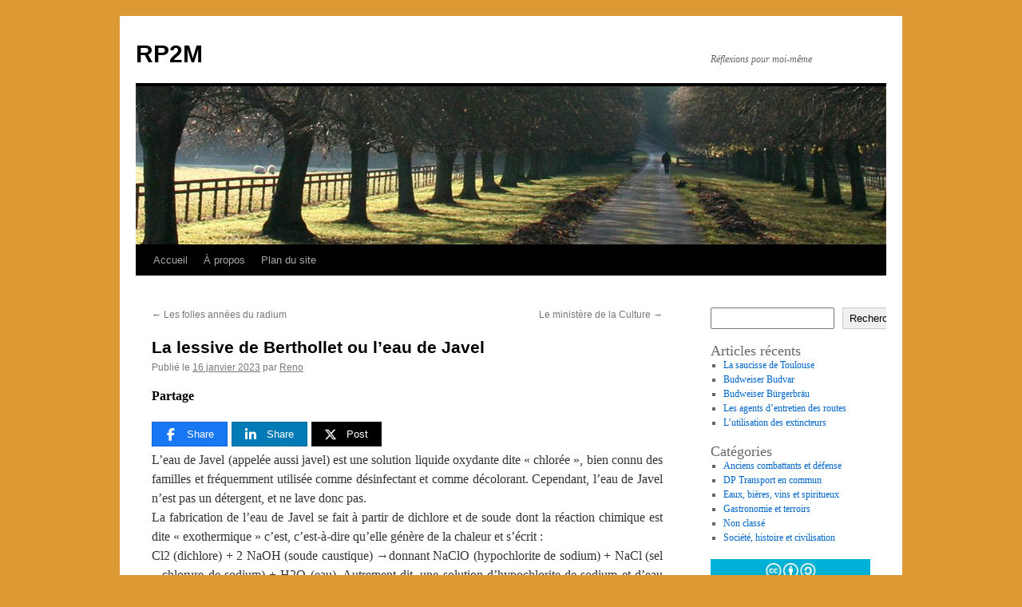

--- FILE ---
content_type: text/html; charset=UTF-8
request_url: https://zabra.org/societe-histoire-et-civilisation/eau-de-javel/
body_size: 19296
content:
<!DOCTYPE html>
<html lang="fr-FR">
<head>
<meta charset="UTF-8" />
<title>
La lessive de Berthollet ou l’eau de Javel - RP2MRP2M	</title>
<link rel="profile" href="https://gmpg.org/xfn/11" />
<link rel="stylesheet" type="text/css" media="all" href="https://zabra.org/wp-content/themes/twentyten/style.css?ver=20241112" />
<link rel="pingback" href="https://zabra.org/xmlrpc.php">
<meta name='robots' content='index, follow, max-image-preview:large, max-snippet:-1, max-video-preview:-1' />

<!-- Begin Social Rocket v1.3.4.2 https://wpsocialrocket.com -->
<meta property="og:title" content="La lessive de Berthollet ou l’eau de Javel" />
<meta property="og:description" content="L’eau de Javel (appelée aussi javel) est une solution liquide oxydante dite « chlorée », bien connu des familles et fréquemment utilisée comme désinfectant et comme décolorant. Cependant, l’eau de Javel n’est pas un détergent, et ne lave donc pas. &hellip; Continuer la lecture &rarr;" />
<meta name="twitter:card" content="summary_large_image">
<meta name="twitter:title" content="La lessive de Berthollet ou l’eau de Javel" />
<meta name="twitter:description" content="L’eau de Javel (appelée aussi javel) est une solution liquide oxydante dite « chlorée », bien connu des familles et fréquemment utilisée comme désinfectant et comme décolorant. Cependant, l’eau de Javel n’est pas un détergent, et ne lave donc pas. &hellip; Continuer la lecture &rarr;" />
<!-- / Social Rocket -->

	<!-- This site is optimized with the Yoast SEO plugin v26.7 - https://yoast.com/wordpress/plugins/seo/ -->
	<link rel="canonical" href="https://zabra.org/societe-histoire-et-civilisation/eau-de-javel/" />
	<meta property="og:locale" content="fr_FR" />
	<meta property="og:type" content="article" />
	<meta property="og:title" content="La lessive de Berthollet ou l’eau de Javel - RP2M" />
	<meta property="og:description" content="L’eau de Javel (appelée aussi javel) est une solution liquide oxydante dite « chlorée », bien connu des familles et fréquemment utilisée comme désinfectant et comme décolorant. Cependant, l’eau de Javel n’est pas un détergent, et ne lave donc pas. &hellip; Continuer la lecture &rarr;" />
	<meta property="og:url" content="https://zabra.org/societe-histoire-et-civilisation/eau-de-javel/" />
	<meta property="og:site_name" content="RP2M" />
	<meta property="article:published_time" content="2023-01-16T11:29:45+00:00" />
	<meta property="article:modified_time" content="2023-10-26T14:33:17+00:00" />
	<meta property="og:image" content="https://zabra.org/wp-content/uploads/2023/01/eau-de-javel.jpeg" />
	<meta property="og:image:width" content="850" />
	<meta property="og:image:height" content="478" />
	<meta property="og:image:type" content="image/jpeg" />
	<meta name="author" content="Reno" />
	<meta name="twitter:card" content="summary_large_image" />
	<meta name="twitter:label1" content="Écrit par" />
	<meta name="twitter:data1" content="Reno" />
	<meta name="twitter:label2" content="Durée de lecture estimée" />
	<meta name="twitter:data2" content="10 minutes" />
	<script type="application/ld+json" class="yoast-schema-graph">{"@context":"https://schema.org","@graph":[{"@type":"Article","@id":"https://zabra.org/societe-histoire-et-civilisation/eau-de-javel/#article","isPartOf":{"@id":"https://zabra.org/societe-histoire-et-civilisation/eau-de-javel/"},"author":{"name":"Reno","@id":"https://zabra.org/#/schema/person/b5f6dcd270c89e7f5b5a475a70cf3588"},"headline":"La lessive de Berthollet ou l’eau de Javel","datePublished":"2023-01-16T11:29:45+00:00","dateModified":"2023-10-26T14:33:17+00:00","mainEntityOfPage":{"@id":"https://zabra.org/societe-histoire-et-civilisation/eau-de-javel/"},"wordCount":1823,"publisher":{"@id":"https://zabra.org/#/schema/person/b5f6dcd270c89e7f5b5a475a70cf3588"},"image":{"@id":"https://zabra.org/societe-histoire-et-civilisation/eau-de-javel/#primaryimage"},"thumbnailUrl":"https://zabra.org/wp-content/uploads/2023/01/eau-de-javel.jpeg","keywords":["produit chimique"],"articleSection":["Société, histoire et civilisation"],"inLanguage":"fr-FR"},{"@type":"WebPage","@id":"https://zabra.org/societe-histoire-et-civilisation/eau-de-javel/","url":"https://zabra.org/societe-histoire-et-civilisation/eau-de-javel/","name":"La lessive de Berthollet ou l’eau de Javel - RP2M","isPartOf":{"@id":"https://zabra.org/#website"},"primaryImageOfPage":{"@id":"https://zabra.org/societe-histoire-et-civilisation/eau-de-javel/#primaryimage"},"image":{"@id":"https://zabra.org/societe-histoire-et-civilisation/eau-de-javel/#primaryimage"},"thumbnailUrl":"https://zabra.org/wp-content/uploads/2023/01/eau-de-javel.jpeg","datePublished":"2023-01-16T11:29:45+00:00","dateModified":"2023-10-26T14:33:17+00:00","breadcrumb":{"@id":"https://zabra.org/societe-histoire-et-civilisation/eau-de-javel/#breadcrumb"},"inLanguage":"fr-FR","potentialAction":[{"@type":"ReadAction","target":["https://zabra.org/societe-histoire-et-civilisation/eau-de-javel/"]}]},{"@type":"ImageObject","inLanguage":"fr-FR","@id":"https://zabra.org/societe-histoire-et-civilisation/eau-de-javel/#primaryimage","url":"https://zabra.org/wp-content/uploads/2023/01/eau-de-javel.jpeg","contentUrl":"https://zabra.org/wp-content/uploads/2023/01/eau-de-javel.jpeg","width":850,"height":478},{"@type":"BreadcrumbList","@id":"https://zabra.org/societe-histoire-et-civilisation/eau-de-javel/#breadcrumb","itemListElement":[{"@type":"ListItem","position":1,"name":"Accueil","item":"https://zabra.org/"},{"@type":"ListItem","position":2,"name":"La lessive de Berthollet ou l’eau de Javel"}]},{"@type":"WebSite","@id":"https://zabra.org/#website","url":"https://zabra.org/","name":"RP2M","description":"Réflexions pour moi-même","publisher":{"@id":"https://zabra.org/#/schema/person/b5f6dcd270c89e7f5b5a475a70cf3588"},"potentialAction":[{"@type":"SearchAction","target":{"@type":"EntryPoint","urlTemplate":"https://zabra.org/?s={search_term_string}"},"query-input":{"@type":"PropertyValueSpecification","valueRequired":true,"valueName":"search_term_string"}}],"inLanguage":"fr-FR"},{"@type":["Person","Organization"],"@id":"https://zabra.org/#/schema/person/b5f6dcd270c89e7f5b5a475a70cf3588","name":"Reno","image":{"@type":"ImageObject","inLanguage":"fr-FR","@id":"https://zabra.org/#/schema/person/image/","url":"https://zabra.org/wp-content/uploads/2023/01/Zabra-Explore-The-World-e1673611055666.jpg","contentUrl":"https://zabra.org/wp-content/uploads/2023/01/Zabra-Explore-The-World-e1673611055666.jpg","width":500,"height":500,"caption":"Reno"},"logo":{"@id":"https://zabra.org/#/schema/person/image/"},"sameAs":["https://zabra.org"],"url":"https://zabra.org/author/admin7753/"}]}</script>
	<!-- / Yoast SEO plugin. -->


<link rel="alternate" type="application/rss+xml" title="RP2M &raquo; Flux" href="https://zabra.org/feed/" />
<link rel="alternate" title="oEmbed (JSON)" type="application/json+oembed" href="https://zabra.org/wp-json/oembed/1.0/embed?url=https%3A%2F%2Fzabra.org%2Fsociete-histoire-et-civilisation%2Feau-de-javel%2F" />
<link rel="alternate" title="oEmbed (XML)" type="text/xml+oembed" href="https://zabra.org/wp-json/oembed/1.0/embed?url=https%3A%2F%2Fzabra.org%2Fsociete-histoire-et-civilisation%2Feau-de-javel%2F&#038;format=xml" />
		<!-- This site uses the Google Analytics by MonsterInsights plugin v9.11.1 - Using Analytics tracking - https://www.monsterinsights.com/ -->
							<script src="//www.googletagmanager.com/gtag/js?id=G-FBCNEWBLJQ"  data-cfasync="false" data-wpfc-render="false" type="text/javascript" async></script>
			<script data-cfasync="false" data-wpfc-render="false" type="text/javascript">
				var mi_version = '9.11.1';
				var mi_track_user = true;
				var mi_no_track_reason = '';
								var MonsterInsightsDefaultLocations = {"page_location":"https:\/\/zabra.org\/societe-histoire-et-civilisation\/eau-de-javel\/"};
								if ( typeof MonsterInsightsPrivacyGuardFilter === 'function' ) {
					var MonsterInsightsLocations = (typeof MonsterInsightsExcludeQuery === 'object') ? MonsterInsightsPrivacyGuardFilter( MonsterInsightsExcludeQuery ) : MonsterInsightsPrivacyGuardFilter( MonsterInsightsDefaultLocations );
				} else {
					var MonsterInsightsLocations = (typeof MonsterInsightsExcludeQuery === 'object') ? MonsterInsightsExcludeQuery : MonsterInsightsDefaultLocations;
				}

								var disableStrs = [
										'ga-disable-G-FBCNEWBLJQ',
									];

				/* Function to detect opted out users */
				function __gtagTrackerIsOptedOut() {
					for (var index = 0; index < disableStrs.length; index++) {
						if (document.cookie.indexOf(disableStrs[index] + '=true') > -1) {
							return true;
						}
					}

					return false;
				}

				/* Disable tracking if the opt-out cookie exists. */
				if (__gtagTrackerIsOptedOut()) {
					for (var index = 0; index < disableStrs.length; index++) {
						window[disableStrs[index]] = true;
					}
				}

				/* Opt-out function */
				function __gtagTrackerOptout() {
					for (var index = 0; index < disableStrs.length; index++) {
						document.cookie = disableStrs[index] + '=true; expires=Thu, 31 Dec 2099 23:59:59 UTC; path=/';
						window[disableStrs[index]] = true;
					}
				}

				if ('undefined' === typeof gaOptout) {
					function gaOptout() {
						__gtagTrackerOptout();
					}
				}
								window.dataLayer = window.dataLayer || [];

				window.MonsterInsightsDualTracker = {
					helpers: {},
					trackers: {},
				};
				if (mi_track_user) {
					function __gtagDataLayer() {
						dataLayer.push(arguments);
					}

					function __gtagTracker(type, name, parameters) {
						if (!parameters) {
							parameters = {};
						}

						if (parameters.send_to) {
							__gtagDataLayer.apply(null, arguments);
							return;
						}

						if (type === 'event') {
														parameters.send_to = monsterinsights_frontend.v4_id;
							var hookName = name;
							if (typeof parameters['event_category'] !== 'undefined') {
								hookName = parameters['event_category'] + ':' + name;
							}

							if (typeof MonsterInsightsDualTracker.trackers[hookName] !== 'undefined') {
								MonsterInsightsDualTracker.trackers[hookName](parameters);
							} else {
								__gtagDataLayer('event', name, parameters);
							}
							
						} else {
							__gtagDataLayer.apply(null, arguments);
						}
					}

					__gtagTracker('js', new Date());
					__gtagTracker('set', {
						'developer_id.dZGIzZG': true,
											});
					if ( MonsterInsightsLocations.page_location ) {
						__gtagTracker('set', MonsterInsightsLocations);
					}
										__gtagTracker('config', 'G-FBCNEWBLJQ', {"forceSSL":"true","link_attribution":"true"} );
										window.gtag = __gtagTracker;										(function () {
						/* https://developers.google.com/analytics/devguides/collection/analyticsjs/ */
						/* ga and __gaTracker compatibility shim. */
						var noopfn = function () {
							return null;
						};
						var newtracker = function () {
							return new Tracker();
						};
						var Tracker = function () {
							return null;
						};
						var p = Tracker.prototype;
						p.get = noopfn;
						p.set = noopfn;
						p.send = function () {
							var args = Array.prototype.slice.call(arguments);
							args.unshift('send');
							__gaTracker.apply(null, args);
						};
						var __gaTracker = function () {
							var len = arguments.length;
							if (len === 0) {
								return;
							}
							var f = arguments[len - 1];
							if (typeof f !== 'object' || f === null || typeof f.hitCallback !== 'function') {
								if ('send' === arguments[0]) {
									var hitConverted, hitObject = false, action;
									if ('event' === arguments[1]) {
										if ('undefined' !== typeof arguments[3]) {
											hitObject = {
												'eventAction': arguments[3],
												'eventCategory': arguments[2],
												'eventLabel': arguments[4],
												'value': arguments[5] ? arguments[5] : 1,
											}
										}
									}
									if ('pageview' === arguments[1]) {
										if ('undefined' !== typeof arguments[2]) {
											hitObject = {
												'eventAction': 'page_view',
												'page_path': arguments[2],
											}
										}
									}
									if (typeof arguments[2] === 'object') {
										hitObject = arguments[2];
									}
									if (typeof arguments[5] === 'object') {
										Object.assign(hitObject, arguments[5]);
									}
									if ('undefined' !== typeof arguments[1].hitType) {
										hitObject = arguments[1];
										if ('pageview' === hitObject.hitType) {
											hitObject.eventAction = 'page_view';
										}
									}
									if (hitObject) {
										action = 'timing' === arguments[1].hitType ? 'timing_complete' : hitObject.eventAction;
										hitConverted = mapArgs(hitObject);
										__gtagTracker('event', action, hitConverted);
									}
								}
								return;
							}

							function mapArgs(args) {
								var arg, hit = {};
								var gaMap = {
									'eventCategory': 'event_category',
									'eventAction': 'event_action',
									'eventLabel': 'event_label',
									'eventValue': 'event_value',
									'nonInteraction': 'non_interaction',
									'timingCategory': 'event_category',
									'timingVar': 'name',
									'timingValue': 'value',
									'timingLabel': 'event_label',
									'page': 'page_path',
									'location': 'page_location',
									'title': 'page_title',
									'referrer' : 'page_referrer',
								};
								for (arg in args) {
																		if (!(!args.hasOwnProperty(arg) || !gaMap.hasOwnProperty(arg))) {
										hit[gaMap[arg]] = args[arg];
									} else {
										hit[arg] = args[arg];
									}
								}
								return hit;
							}

							try {
								f.hitCallback();
							} catch (ex) {
							}
						};
						__gaTracker.create = newtracker;
						__gaTracker.getByName = newtracker;
						__gaTracker.getAll = function () {
							return [];
						};
						__gaTracker.remove = noopfn;
						__gaTracker.loaded = true;
						window['__gaTracker'] = __gaTracker;
					})();
									} else {
										console.log("");
					(function () {
						function __gtagTracker() {
							return null;
						}

						window['__gtagTracker'] = __gtagTracker;
						window['gtag'] = __gtagTracker;
					})();
									}
			</script>
							<!-- / Google Analytics by MonsterInsights -->
		<style id='wp-img-auto-sizes-contain-inline-css' type='text/css'>
img:is([sizes=auto i],[sizes^="auto," i]){contain-intrinsic-size:3000px 1500px}
/*# sourceURL=wp-img-auto-sizes-contain-inline-css */
</style>
<style id='wp-emoji-styles-inline-css' type='text/css'>

	img.wp-smiley, img.emoji {
		display: inline !important;
		border: none !important;
		box-shadow: none !important;
		height: 1em !important;
		width: 1em !important;
		margin: 0 0.07em !important;
		vertical-align: -0.1em !important;
		background: none !important;
		padding: 0 !important;
	}
/*# sourceURL=wp-emoji-styles-inline-css */
</style>
<style id='wp-block-library-inline-css' type='text/css'>
:root{--wp-block-synced-color:#7a00df;--wp-block-synced-color--rgb:122,0,223;--wp-bound-block-color:var(--wp-block-synced-color);--wp-editor-canvas-background:#ddd;--wp-admin-theme-color:#007cba;--wp-admin-theme-color--rgb:0,124,186;--wp-admin-theme-color-darker-10:#006ba1;--wp-admin-theme-color-darker-10--rgb:0,107,160.5;--wp-admin-theme-color-darker-20:#005a87;--wp-admin-theme-color-darker-20--rgb:0,90,135;--wp-admin-border-width-focus:2px}@media (min-resolution:192dpi){:root{--wp-admin-border-width-focus:1.5px}}.wp-element-button{cursor:pointer}:root .has-very-light-gray-background-color{background-color:#eee}:root .has-very-dark-gray-background-color{background-color:#313131}:root .has-very-light-gray-color{color:#eee}:root .has-very-dark-gray-color{color:#313131}:root .has-vivid-green-cyan-to-vivid-cyan-blue-gradient-background{background:linear-gradient(135deg,#00d084,#0693e3)}:root .has-purple-crush-gradient-background{background:linear-gradient(135deg,#34e2e4,#4721fb 50%,#ab1dfe)}:root .has-hazy-dawn-gradient-background{background:linear-gradient(135deg,#faaca8,#dad0ec)}:root .has-subdued-olive-gradient-background{background:linear-gradient(135deg,#fafae1,#67a671)}:root .has-atomic-cream-gradient-background{background:linear-gradient(135deg,#fdd79a,#004a59)}:root .has-nightshade-gradient-background{background:linear-gradient(135deg,#330968,#31cdcf)}:root .has-midnight-gradient-background{background:linear-gradient(135deg,#020381,#2874fc)}:root{--wp--preset--font-size--normal:16px;--wp--preset--font-size--huge:42px}.has-regular-font-size{font-size:1em}.has-larger-font-size{font-size:2.625em}.has-normal-font-size{font-size:var(--wp--preset--font-size--normal)}.has-huge-font-size{font-size:var(--wp--preset--font-size--huge)}.has-text-align-center{text-align:center}.has-text-align-left{text-align:left}.has-text-align-right{text-align:right}.has-fit-text{white-space:nowrap!important}#end-resizable-editor-section{display:none}.aligncenter{clear:both}.items-justified-left{justify-content:flex-start}.items-justified-center{justify-content:center}.items-justified-right{justify-content:flex-end}.items-justified-space-between{justify-content:space-between}.screen-reader-text{border:0;clip-path:inset(50%);height:1px;margin:-1px;overflow:hidden;padding:0;position:absolute;width:1px;word-wrap:normal!important}.screen-reader-text:focus{background-color:#ddd;clip-path:none;color:#444;display:block;font-size:1em;height:auto;left:5px;line-height:normal;padding:15px 23px 14px;text-decoration:none;top:5px;width:auto;z-index:100000}html :where(.has-border-color){border-style:solid}html :where([style*=border-top-color]){border-top-style:solid}html :where([style*=border-right-color]){border-right-style:solid}html :where([style*=border-bottom-color]){border-bottom-style:solid}html :where([style*=border-left-color]){border-left-style:solid}html :where([style*=border-width]){border-style:solid}html :where([style*=border-top-width]){border-top-style:solid}html :where([style*=border-right-width]){border-right-style:solid}html :where([style*=border-bottom-width]){border-bottom-style:solid}html :where([style*=border-left-width]){border-left-style:solid}html :where(img[class*=wp-image-]){height:auto;max-width:100%}:where(figure){margin:0 0 1em}html :where(.is-position-sticky){--wp-admin--admin-bar--position-offset:var(--wp-admin--admin-bar--height,0px)}@media screen and (max-width:600px){html :where(.is-position-sticky){--wp-admin--admin-bar--position-offset:0px}}

/*# sourceURL=wp-block-library-inline-css */
</style><style id='wp-block-categories-inline-css' type='text/css'>
.wp-block-categories{box-sizing:border-box}.wp-block-categories.alignleft{margin-right:2em}.wp-block-categories.alignright{margin-left:2em}.wp-block-categories.wp-block-categories-dropdown.aligncenter{text-align:center}.wp-block-categories .wp-block-categories__label{display:block;width:100%}
/*# sourceURL=https://zabra.org/wp-includes/blocks/categories/style.min.css */
</style>
<style id='wp-block-heading-inline-css' type='text/css'>
h1:where(.wp-block-heading).has-background,h2:where(.wp-block-heading).has-background,h3:where(.wp-block-heading).has-background,h4:where(.wp-block-heading).has-background,h5:where(.wp-block-heading).has-background,h6:where(.wp-block-heading).has-background{padding:1.25em 2.375em}h1.has-text-align-left[style*=writing-mode]:where([style*=vertical-lr]),h1.has-text-align-right[style*=writing-mode]:where([style*=vertical-rl]),h2.has-text-align-left[style*=writing-mode]:where([style*=vertical-lr]),h2.has-text-align-right[style*=writing-mode]:where([style*=vertical-rl]),h3.has-text-align-left[style*=writing-mode]:where([style*=vertical-lr]),h3.has-text-align-right[style*=writing-mode]:where([style*=vertical-rl]),h4.has-text-align-left[style*=writing-mode]:where([style*=vertical-lr]),h4.has-text-align-right[style*=writing-mode]:where([style*=vertical-rl]),h5.has-text-align-left[style*=writing-mode]:where([style*=vertical-lr]),h5.has-text-align-right[style*=writing-mode]:where([style*=vertical-rl]),h6.has-text-align-left[style*=writing-mode]:where([style*=vertical-lr]),h6.has-text-align-right[style*=writing-mode]:where([style*=vertical-rl]){rotate:180deg}
/*# sourceURL=https://zabra.org/wp-includes/blocks/heading/style.min.css */
</style>
<style id='wp-block-image-inline-css' type='text/css'>
.wp-block-image>a,.wp-block-image>figure>a{display:inline-block}.wp-block-image img{box-sizing:border-box;height:auto;max-width:100%;vertical-align:bottom}@media not (prefers-reduced-motion){.wp-block-image img.hide{visibility:hidden}.wp-block-image img.show{animation:show-content-image .4s}}.wp-block-image[style*=border-radius] img,.wp-block-image[style*=border-radius]>a{border-radius:inherit}.wp-block-image.has-custom-border img{box-sizing:border-box}.wp-block-image.aligncenter{text-align:center}.wp-block-image.alignfull>a,.wp-block-image.alignwide>a{width:100%}.wp-block-image.alignfull img,.wp-block-image.alignwide img{height:auto;width:100%}.wp-block-image .aligncenter,.wp-block-image .alignleft,.wp-block-image .alignright,.wp-block-image.aligncenter,.wp-block-image.alignleft,.wp-block-image.alignright{display:table}.wp-block-image .aligncenter>figcaption,.wp-block-image .alignleft>figcaption,.wp-block-image .alignright>figcaption,.wp-block-image.aligncenter>figcaption,.wp-block-image.alignleft>figcaption,.wp-block-image.alignright>figcaption{caption-side:bottom;display:table-caption}.wp-block-image .alignleft{float:left;margin:.5em 1em .5em 0}.wp-block-image .alignright{float:right;margin:.5em 0 .5em 1em}.wp-block-image .aligncenter{margin-left:auto;margin-right:auto}.wp-block-image :where(figcaption){margin-bottom:1em;margin-top:.5em}.wp-block-image.is-style-circle-mask img{border-radius:9999px}@supports ((-webkit-mask-image:none) or (mask-image:none)) or (-webkit-mask-image:none){.wp-block-image.is-style-circle-mask img{border-radius:0;-webkit-mask-image:url('data:image/svg+xml;utf8,<svg viewBox="0 0 100 100" xmlns="http://www.w3.org/2000/svg"><circle cx="50" cy="50" r="50"/></svg>');mask-image:url('data:image/svg+xml;utf8,<svg viewBox="0 0 100 100" xmlns="http://www.w3.org/2000/svg"><circle cx="50" cy="50" r="50"/></svg>');mask-mode:alpha;-webkit-mask-position:center;mask-position:center;-webkit-mask-repeat:no-repeat;mask-repeat:no-repeat;-webkit-mask-size:contain;mask-size:contain}}:root :where(.wp-block-image.is-style-rounded img,.wp-block-image .is-style-rounded img){border-radius:9999px}.wp-block-image figure{margin:0}.wp-lightbox-container{display:flex;flex-direction:column;position:relative}.wp-lightbox-container img{cursor:zoom-in}.wp-lightbox-container img:hover+button{opacity:1}.wp-lightbox-container button{align-items:center;backdrop-filter:blur(16px) saturate(180%);background-color:#5a5a5a40;border:none;border-radius:4px;cursor:zoom-in;display:flex;height:20px;justify-content:center;opacity:0;padding:0;position:absolute;right:16px;text-align:center;top:16px;width:20px;z-index:100}@media not (prefers-reduced-motion){.wp-lightbox-container button{transition:opacity .2s ease}}.wp-lightbox-container button:focus-visible{outline:3px auto #5a5a5a40;outline:3px auto -webkit-focus-ring-color;outline-offset:3px}.wp-lightbox-container button:hover{cursor:pointer;opacity:1}.wp-lightbox-container button:focus{opacity:1}.wp-lightbox-container button:focus,.wp-lightbox-container button:hover,.wp-lightbox-container button:not(:hover):not(:active):not(.has-background){background-color:#5a5a5a40;border:none}.wp-lightbox-overlay{box-sizing:border-box;cursor:zoom-out;height:100vh;left:0;overflow:hidden;position:fixed;top:0;visibility:hidden;width:100%;z-index:100000}.wp-lightbox-overlay .close-button{align-items:center;cursor:pointer;display:flex;justify-content:center;min-height:40px;min-width:40px;padding:0;position:absolute;right:calc(env(safe-area-inset-right) + 16px);top:calc(env(safe-area-inset-top) + 16px);z-index:5000000}.wp-lightbox-overlay .close-button:focus,.wp-lightbox-overlay .close-button:hover,.wp-lightbox-overlay .close-button:not(:hover):not(:active):not(.has-background){background:none;border:none}.wp-lightbox-overlay .lightbox-image-container{height:var(--wp--lightbox-container-height);left:50%;overflow:hidden;position:absolute;top:50%;transform:translate(-50%,-50%);transform-origin:top left;width:var(--wp--lightbox-container-width);z-index:9999999999}.wp-lightbox-overlay .wp-block-image{align-items:center;box-sizing:border-box;display:flex;height:100%;justify-content:center;margin:0;position:relative;transform-origin:0 0;width:100%;z-index:3000000}.wp-lightbox-overlay .wp-block-image img{height:var(--wp--lightbox-image-height);min-height:var(--wp--lightbox-image-height);min-width:var(--wp--lightbox-image-width);width:var(--wp--lightbox-image-width)}.wp-lightbox-overlay .wp-block-image figcaption{display:none}.wp-lightbox-overlay button{background:none;border:none}.wp-lightbox-overlay .scrim{background-color:#fff;height:100%;opacity:.9;position:absolute;width:100%;z-index:2000000}.wp-lightbox-overlay.active{visibility:visible}@media not (prefers-reduced-motion){.wp-lightbox-overlay.active{animation:turn-on-visibility .25s both}.wp-lightbox-overlay.active img{animation:turn-on-visibility .35s both}.wp-lightbox-overlay.show-closing-animation:not(.active){animation:turn-off-visibility .35s both}.wp-lightbox-overlay.show-closing-animation:not(.active) img{animation:turn-off-visibility .25s both}.wp-lightbox-overlay.zoom.active{animation:none;opacity:1;visibility:visible}.wp-lightbox-overlay.zoom.active .lightbox-image-container{animation:lightbox-zoom-in .4s}.wp-lightbox-overlay.zoom.active .lightbox-image-container img{animation:none}.wp-lightbox-overlay.zoom.active .scrim{animation:turn-on-visibility .4s forwards}.wp-lightbox-overlay.zoom.show-closing-animation:not(.active){animation:none}.wp-lightbox-overlay.zoom.show-closing-animation:not(.active) .lightbox-image-container{animation:lightbox-zoom-out .4s}.wp-lightbox-overlay.zoom.show-closing-animation:not(.active) .lightbox-image-container img{animation:none}.wp-lightbox-overlay.zoom.show-closing-animation:not(.active) .scrim{animation:turn-off-visibility .4s forwards}}@keyframes show-content-image{0%{visibility:hidden}99%{visibility:hidden}to{visibility:visible}}@keyframes turn-on-visibility{0%{opacity:0}to{opacity:1}}@keyframes turn-off-visibility{0%{opacity:1;visibility:visible}99%{opacity:0;visibility:visible}to{opacity:0;visibility:hidden}}@keyframes lightbox-zoom-in{0%{transform:translate(calc((-100vw + var(--wp--lightbox-scrollbar-width))/2 + var(--wp--lightbox-initial-left-position)),calc(-50vh + var(--wp--lightbox-initial-top-position))) scale(var(--wp--lightbox-scale))}to{transform:translate(-50%,-50%) scale(1)}}@keyframes lightbox-zoom-out{0%{transform:translate(-50%,-50%) scale(1);visibility:visible}99%{visibility:visible}to{transform:translate(calc((-100vw + var(--wp--lightbox-scrollbar-width))/2 + var(--wp--lightbox-initial-left-position)),calc(-50vh + var(--wp--lightbox-initial-top-position))) scale(var(--wp--lightbox-scale));visibility:hidden}}
/*# sourceURL=https://zabra.org/wp-includes/blocks/image/style.min.css */
</style>
<style id='wp-block-image-theme-inline-css' type='text/css'>
:root :where(.wp-block-image figcaption){color:#555;font-size:13px;text-align:center}.is-dark-theme :root :where(.wp-block-image figcaption){color:#ffffffa6}.wp-block-image{margin:0 0 1em}
/*# sourceURL=https://zabra.org/wp-includes/blocks/image/theme.min.css */
</style>
<style id='wp-block-latest-posts-inline-css' type='text/css'>
.wp-block-latest-posts{box-sizing:border-box}.wp-block-latest-posts.alignleft{margin-right:2em}.wp-block-latest-posts.alignright{margin-left:2em}.wp-block-latest-posts.wp-block-latest-posts__list{list-style:none}.wp-block-latest-posts.wp-block-latest-posts__list li{clear:both;overflow-wrap:break-word}.wp-block-latest-posts.is-grid{display:flex;flex-wrap:wrap}.wp-block-latest-posts.is-grid li{margin:0 1.25em 1.25em 0;width:100%}@media (min-width:600px){.wp-block-latest-posts.columns-2 li{width:calc(50% - .625em)}.wp-block-latest-posts.columns-2 li:nth-child(2n){margin-right:0}.wp-block-latest-posts.columns-3 li{width:calc(33.33333% - .83333em)}.wp-block-latest-posts.columns-3 li:nth-child(3n){margin-right:0}.wp-block-latest-posts.columns-4 li{width:calc(25% - .9375em)}.wp-block-latest-posts.columns-4 li:nth-child(4n){margin-right:0}.wp-block-latest-posts.columns-5 li{width:calc(20% - 1em)}.wp-block-latest-posts.columns-5 li:nth-child(5n){margin-right:0}.wp-block-latest-posts.columns-6 li{width:calc(16.66667% - 1.04167em)}.wp-block-latest-posts.columns-6 li:nth-child(6n){margin-right:0}}:root :where(.wp-block-latest-posts.is-grid){padding:0}:root :where(.wp-block-latest-posts.wp-block-latest-posts__list){padding-left:0}.wp-block-latest-posts__post-author,.wp-block-latest-posts__post-date{display:block;font-size:.8125em}.wp-block-latest-posts__post-excerpt,.wp-block-latest-posts__post-full-content{margin-bottom:1em;margin-top:.5em}.wp-block-latest-posts__featured-image a{display:inline-block}.wp-block-latest-posts__featured-image img{height:auto;max-width:100%;width:auto}.wp-block-latest-posts__featured-image.alignleft{float:left;margin-right:1em}.wp-block-latest-posts__featured-image.alignright{float:right;margin-left:1em}.wp-block-latest-posts__featured-image.aligncenter{margin-bottom:1em;text-align:center}
/*# sourceURL=https://zabra.org/wp-includes/blocks/latest-posts/style.min.css */
</style>
<style id='wp-block-search-inline-css' type='text/css'>
.wp-block-search__button{margin-left:10px;word-break:normal}.wp-block-search__button.has-icon{line-height:0}.wp-block-search__button svg{height:1.25em;min-height:24px;min-width:24px;width:1.25em;fill:currentColor;vertical-align:text-bottom}:where(.wp-block-search__button){border:1px solid #ccc;padding:6px 10px}.wp-block-search__inside-wrapper{display:flex;flex:auto;flex-wrap:nowrap;max-width:100%}.wp-block-search__label{width:100%}.wp-block-search.wp-block-search__button-only .wp-block-search__button{box-sizing:border-box;display:flex;flex-shrink:0;justify-content:center;margin-left:0;max-width:100%}.wp-block-search.wp-block-search__button-only .wp-block-search__inside-wrapper{min-width:0!important;transition-property:width}.wp-block-search.wp-block-search__button-only .wp-block-search__input{flex-basis:100%;transition-duration:.3s}.wp-block-search.wp-block-search__button-only.wp-block-search__searchfield-hidden,.wp-block-search.wp-block-search__button-only.wp-block-search__searchfield-hidden .wp-block-search__inside-wrapper{overflow:hidden}.wp-block-search.wp-block-search__button-only.wp-block-search__searchfield-hidden .wp-block-search__input{border-left-width:0!important;border-right-width:0!important;flex-basis:0;flex-grow:0;margin:0;min-width:0!important;padding-left:0!important;padding-right:0!important;width:0!important}:where(.wp-block-search__input){appearance:none;border:1px solid #949494;flex-grow:1;font-family:inherit;font-size:inherit;font-style:inherit;font-weight:inherit;letter-spacing:inherit;line-height:inherit;margin-left:0;margin-right:0;min-width:3rem;padding:8px;text-decoration:unset!important;text-transform:inherit}:where(.wp-block-search__button-inside .wp-block-search__inside-wrapper){background-color:#fff;border:1px solid #949494;box-sizing:border-box;padding:4px}:where(.wp-block-search__button-inside .wp-block-search__inside-wrapper) .wp-block-search__input{border:none;border-radius:0;padding:0 4px}:where(.wp-block-search__button-inside .wp-block-search__inside-wrapper) .wp-block-search__input:focus{outline:none}:where(.wp-block-search__button-inside .wp-block-search__inside-wrapper) :where(.wp-block-search__button){padding:4px 8px}.wp-block-search.aligncenter .wp-block-search__inside-wrapper{margin:auto}.wp-block[data-align=right] .wp-block-search.wp-block-search__button-only .wp-block-search__inside-wrapper{float:right}
/*# sourceURL=https://zabra.org/wp-includes/blocks/search/style.min.css */
</style>
<style id='wp-block-search-theme-inline-css' type='text/css'>
.wp-block-search .wp-block-search__label{font-weight:700}.wp-block-search__button{border:1px solid #ccc;padding:.375em .625em}
/*# sourceURL=https://zabra.org/wp-includes/blocks/search/theme.min.css */
</style>
<style id='wp-block-group-inline-css' type='text/css'>
.wp-block-group{box-sizing:border-box}:where(.wp-block-group.wp-block-group-is-layout-constrained){position:relative}
/*# sourceURL=https://zabra.org/wp-includes/blocks/group/style.min.css */
</style>
<style id='wp-block-group-theme-inline-css' type='text/css'>
:where(.wp-block-group.has-background){padding:1.25em 2.375em}
/*# sourceURL=https://zabra.org/wp-includes/blocks/group/theme.min.css */
</style>
<style id='wp-block-paragraph-inline-css' type='text/css'>
.is-small-text{font-size:.875em}.is-regular-text{font-size:1em}.is-large-text{font-size:2.25em}.is-larger-text{font-size:3em}.has-drop-cap:not(:focus):first-letter{float:left;font-size:8.4em;font-style:normal;font-weight:100;line-height:.68;margin:.05em .1em 0 0;text-transform:uppercase}body.rtl .has-drop-cap:not(:focus):first-letter{float:none;margin-left:.1em}p.has-drop-cap.has-background{overflow:hidden}:root :where(p.has-background){padding:1.25em 2.375em}:where(p.has-text-color:not(.has-link-color)) a{color:inherit}p.has-text-align-left[style*="writing-mode:vertical-lr"],p.has-text-align-right[style*="writing-mode:vertical-rl"]{rotate:180deg}
/*# sourceURL=https://zabra.org/wp-includes/blocks/paragraph/style.min.css */
</style>
<style id='global-styles-inline-css' type='text/css'>
:root{--wp--preset--aspect-ratio--square: 1;--wp--preset--aspect-ratio--4-3: 4/3;--wp--preset--aspect-ratio--3-4: 3/4;--wp--preset--aspect-ratio--3-2: 3/2;--wp--preset--aspect-ratio--2-3: 2/3;--wp--preset--aspect-ratio--16-9: 16/9;--wp--preset--aspect-ratio--9-16: 9/16;--wp--preset--color--black: #000;--wp--preset--color--cyan-bluish-gray: #abb8c3;--wp--preset--color--white: #fff;--wp--preset--color--pale-pink: #f78da7;--wp--preset--color--vivid-red: #cf2e2e;--wp--preset--color--luminous-vivid-orange: #ff6900;--wp--preset--color--luminous-vivid-amber: #fcb900;--wp--preset--color--light-green-cyan: #7bdcb5;--wp--preset--color--vivid-green-cyan: #00d084;--wp--preset--color--pale-cyan-blue: #8ed1fc;--wp--preset--color--vivid-cyan-blue: #0693e3;--wp--preset--color--vivid-purple: #9b51e0;--wp--preset--color--blue: #0066cc;--wp--preset--color--medium-gray: #666;--wp--preset--color--light-gray: #f1f1f1;--wp--preset--gradient--vivid-cyan-blue-to-vivid-purple: linear-gradient(135deg,rgb(6,147,227) 0%,rgb(155,81,224) 100%);--wp--preset--gradient--light-green-cyan-to-vivid-green-cyan: linear-gradient(135deg,rgb(122,220,180) 0%,rgb(0,208,130) 100%);--wp--preset--gradient--luminous-vivid-amber-to-luminous-vivid-orange: linear-gradient(135deg,rgb(252,185,0) 0%,rgb(255,105,0) 100%);--wp--preset--gradient--luminous-vivid-orange-to-vivid-red: linear-gradient(135deg,rgb(255,105,0) 0%,rgb(207,46,46) 100%);--wp--preset--gradient--very-light-gray-to-cyan-bluish-gray: linear-gradient(135deg,rgb(238,238,238) 0%,rgb(169,184,195) 100%);--wp--preset--gradient--cool-to-warm-spectrum: linear-gradient(135deg,rgb(74,234,220) 0%,rgb(151,120,209) 20%,rgb(207,42,186) 40%,rgb(238,44,130) 60%,rgb(251,105,98) 80%,rgb(254,248,76) 100%);--wp--preset--gradient--blush-light-purple: linear-gradient(135deg,rgb(255,206,236) 0%,rgb(152,150,240) 100%);--wp--preset--gradient--blush-bordeaux: linear-gradient(135deg,rgb(254,205,165) 0%,rgb(254,45,45) 50%,rgb(107,0,62) 100%);--wp--preset--gradient--luminous-dusk: linear-gradient(135deg,rgb(255,203,112) 0%,rgb(199,81,192) 50%,rgb(65,88,208) 100%);--wp--preset--gradient--pale-ocean: linear-gradient(135deg,rgb(255,245,203) 0%,rgb(182,227,212) 50%,rgb(51,167,181) 100%);--wp--preset--gradient--electric-grass: linear-gradient(135deg,rgb(202,248,128) 0%,rgb(113,206,126) 100%);--wp--preset--gradient--midnight: linear-gradient(135deg,rgb(2,3,129) 0%,rgb(40,116,252) 100%);--wp--preset--font-size--small: 13px;--wp--preset--font-size--medium: 20px;--wp--preset--font-size--large: 36px;--wp--preset--font-size--x-large: 42px;--wp--preset--spacing--20: 0.44rem;--wp--preset--spacing--30: 0.67rem;--wp--preset--spacing--40: 1rem;--wp--preset--spacing--50: 1.5rem;--wp--preset--spacing--60: 2.25rem;--wp--preset--spacing--70: 3.38rem;--wp--preset--spacing--80: 5.06rem;--wp--preset--shadow--natural: 6px 6px 9px rgba(0, 0, 0, 0.2);--wp--preset--shadow--deep: 12px 12px 50px rgba(0, 0, 0, 0.4);--wp--preset--shadow--sharp: 6px 6px 0px rgba(0, 0, 0, 0.2);--wp--preset--shadow--outlined: 6px 6px 0px -3px rgb(255, 255, 255), 6px 6px rgb(0, 0, 0);--wp--preset--shadow--crisp: 6px 6px 0px rgb(0, 0, 0);}:where(.is-layout-flex){gap: 0.5em;}:where(.is-layout-grid){gap: 0.5em;}body .is-layout-flex{display: flex;}.is-layout-flex{flex-wrap: wrap;align-items: center;}.is-layout-flex > :is(*, div){margin: 0;}body .is-layout-grid{display: grid;}.is-layout-grid > :is(*, div){margin: 0;}:where(.wp-block-columns.is-layout-flex){gap: 2em;}:where(.wp-block-columns.is-layout-grid){gap: 2em;}:where(.wp-block-post-template.is-layout-flex){gap: 1.25em;}:where(.wp-block-post-template.is-layout-grid){gap: 1.25em;}.has-black-color{color: var(--wp--preset--color--black) !important;}.has-cyan-bluish-gray-color{color: var(--wp--preset--color--cyan-bluish-gray) !important;}.has-white-color{color: var(--wp--preset--color--white) !important;}.has-pale-pink-color{color: var(--wp--preset--color--pale-pink) !important;}.has-vivid-red-color{color: var(--wp--preset--color--vivid-red) !important;}.has-luminous-vivid-orange-color{color: var(--wp--preset--color--luminous-vivid-orange) !important;}.has-luminous-vivid-amber-color{color: var(--wp--preset--color--luminous-vivid-amber) !important;}.has-light-green-cyan-color{color: var(--wp--preset--color--light-green-cyan) !important;}.has-vivid-green-cyan-color{color: var(--wp--preset--color--vivid-green-cyan) !important;}.has-pale-cyan-blue-color{color: var(--wp--preset--color--pale-cyan-blue) !important;}.has-vivid-cyan-blue-color{color: var(--wp--preset--color--vivid-cyan-blue) !important;}.has-vivid-purple-color{color: var(--wp--preset--color--vivid-purple) !important;}.has-black-background-color{background-color: var(--wp--preset--color--black) !important;}.has-cyan-bluish-gray-background-color{background-color: var(--wp--preset--color--cyan-bluish-gray) !important;}.has-white-background-color{background-color: var(--wp--preset--color--white) !important;}.has-pale-pink-background-color{background-color: var(--wp--preset--color--pale-pink) !important;}.has-vivid-red-background-color{background-color: var(--wp--preset--color--vivid-red) !important;}.has-luminous-vivid-orange-background-color{background-color: var(--wp--preset--color--luminous-vivid-orange) !important;}.has-luminous-vivid-amber-background-color{background-color: var(--wp--preset--color--luminous-vivid-amber) !important;}.has-light-green-cyan-background-color{background-color: var(--wp--preset--color--light-green-cyan) !important;}.has-vivid-green-cyan-background-color{background-color: var(--wp--preset--color--vivid-green-cyan) !important;}.has-pale-cyan-blue-background-color{background-color: var(--wp--preset--color--pale-cyan-blue) !important;}.has-vivid-cyan-blue-background-color{background-color: var(--wp--preset--color--vivid-cyan-blue) !important;}.has-vivid-purple-background-color{background-color: var(--wp--preset--color--vivid-purple) !important;}.has-black-border-color{border-color: var(--wp--preset--color--black) !important;}.has-cyan-bluish-gray-border-color{border-color: var(--wp--preset--color--cyan-bluish-gray) !important;}.has-white-border-color{border-color: var(--wp--preset--color--white) !important;}.has-pale-pink-border-color{border-color: var(--wp--preset--color--pale-pink) !important;}.has-vivid-red-border-color{border-color: var(--wp--preset--color--vivid-red) !important;}.has-luminous-vivid-orange-border-color{border-color: var(--wp--preset--color--luminous-vivid-orange) !important;}.has-luminous-vivid-amber-border-color{border-color: var(--wp--preset--color--luminous-vivid-amber) !important;}.has-light-green-cyan-border-color{border-color: var(--wp--preset--color--light-green-cyan) !important;}.has-vivid-green-cyan-border-color{border-color: var(--wp--preset--color--vivid-green-cyan) !important;}.has-pale-cyan-blue-border-color{border-color: var(--wp--preset--color--pale-cyan-blue) !important;}.has-vivid-cyan-blue-border-color{border-color: var(--wp--preset--color--vivid-cyan-blue) !important;}.has-vivid-purple-border-color{border-color: var(--wp--preset--color--vivid-purple) !important;}.has-vivid-cyan-blue-to-vivid-purple-gradient-background{background: var(--wp--preset--gradient--vivid-cyan-blue-to-vivid-purple) !important;}.has-light-green-cyan-to-vivid-green-cyan-gradient-background{background: var(--wp--preset--gradient--light-green-cyan-to-vivid-green-cyan) !important;}.has-luminous-vivid-amber-to-luminous-vivid-orange-gradient-background{background: var(--wp--preset--gradient--luminous-vivid-amber-to-luminous-vivid-orange) !important;}.has-luminous-vivid-orange-to-vivid-red-gradient-background{background: var(--wp--preset--gradient--luminous-vivid-orange-to-vivid-red) !important;}.has-very-light-gray-to-cyan-bluish-gray-gradient-background{background: var(--wp--preset--gradient--very-light-gray-to-cyan-bluish-gray) !important;}.has-cool-to-warm-spectrum-gradient-background{background: var(--wp--preset--gradient--cool-to-warm-spectrum) !important;}.has-blush-light-purple-gradient-background{background: var(--wp--preset--gradient--blush-light-purple) !important;}.has-blush-bordeaux-gradient-background{background: var(--wp--preset--gradient--blush-bordeaux) !important;}.has-luminous-dusk-gradient-background{background: var(--wp--preset--gradient--luminous-dusk) !important;}.has-pale-ocean-gradient-background{background: var(--wp--preset--gradient--pale-ocean) !important;}.has-electric-grass-gradient-background{background: var(--wp--preset--gradient--electric-grass) !important;}.has-midnight-gradient-background{background: var(--wp--preset--gradient--midnight) !important;}.has-small-font-size{font-size: var(--wp--preset--font-size--small) !important;}.has-medium-font-size{font-size: var(--wp--preset--font-size--medium) !important;}.has-large-font-size{font-size: var(--wp--preset--font-size--large) !important;}.has-x-large-font-size{font-size: var(--wp--preset--font-size--x-large) !important;}
/*# sourceURL=global-styles-inline-css */
</style>

<style id='classic-theme-styles-inline-css' type='text/css'>
/*! This file is auto-generated */
.wp-block-button__link{color:#fff;background-color:#32373c;border-radius:9999px;box-shadow:none;text-decoration:none;padding:calc(.667em + 2px) calc(1.333em + 2px);font-size:1.125em}.wp-block-file__button{background:#32373c;color:#fff;text-decoration:none}
/*# sourceURL=/wp-includes/css/classic-themes.min.css */
</style>
<link rel='stylesheet' id='twentyten-block-style-css' href='https://zabra.org/wp-content/themes/twentyten/blocks.css?ver=20240703' type='text/css' media='all' />
<link rel='stylesheet' id='social_rocket-css' href='https://zabra.org/wp-content/plugins/social-rocket/assets/css/style.css?ver=1.3.4.2' type='text/css' media='all' />
<style id='social_rocket-inline-css' type='text/css'>

				 .social-rocket-buttons {
					display: block;
				}
				 .social-rocket-buttons .social-rocket-button,
				 .social-rocket-buttons .social-rocket-button-anchor,
				 .social-rocket-buttons .social-rocket-shares-total {
					-webkit-box-flex: initial;
					-ms-flex: initial;
					flex: initial;
				}
			
			 .social-rocket-buttons .social-rocket-shares-total {
				color: #252525;
			}
			 .social-rocket-buttons {
				text-align: left;
			}
			 .social-rocket-button {
				border-style: solid;
				border-width: 1px;
				border-radius: 0px;
			}
			 .social-rocket-buttons .social-rocket-button,
			 .social-rocket-buttons .social-rocket-button:last-child,
			 .social-rocket-buttons .social-rocket-shares-total {
				margin-bottom: 5px;
				margin-right: 5px;
			}
		
			.social-rocket-floating-buttons .social-rocket-shares-total {
				color: #252525;
			}
		
			.social-rocket-floating-buttons.social-rocket-position-top,
			.social-rocket-floating-buttons.social-rocket-position-bottom {
				text-align: center;
			}
		
			.social-rocket-floating-buttons .social-rocket-floating-button {
				border-style: none;
				border-width: 0px;
				border-radius: 0px;
			}
		
			.social-rocket-floating-buttons .social-rocket-floating-button,
			.social-rocket-floating-buttons .social-rocket-shares-total {
				margin-bottom: 0px;
			}
			
			.social-rocket-tweet {
				background-color: #429cd6;
				color: #ffffff;
				font-size: 24px;
				border-style: none;
				border-width: 1px;
				border-color: #dddddd;
				border-radius: 0px;
			}
			.social-rocket-tweet a {
				border-left: 10px solid #3c87b2;
			}
			.social-rocket-tweet-cta {
				color: #ffffff;
				text-align: right;
			}
		
				@media screen and (max-width: 782px) {
					.social-rocket-inline-buttons.social-rocket-desktop-only {
						display: none !important;
					}
					.social-rocket-inline-buttons.social-rocket-mobile-only {
						display: block;
					}
				}
				@media screen and (min-width: 783px) {
					.social-rocket-inline-buttons.social-rocket-mobile-only {
						display: none !important;
					}
					.social-rocket-inline-buttons.social-rocket-desktop-only {
						display: block;
					}
				}
			
				@media screen and (max-width: 782px) {
					.social-rocket-floating-buttons.social-rocket-desktop-only {
						display: none !important;
					}
					.social-rocket-floating-buttons.social-rocket-mobile-only {
						display: block;
					}
				}
				@media screen and (min-width: 783px) {
					.social-rocket-floating-buttons.social-rocket-mobile-only {
						display: none !important;
					}
					.social-rocket-floating-buttons.social-rocket-desktop-only {
						display: block;
					}
				}
			
/*# sourceURL=social_rocket-inline-css */
</style>
<link rel='stylesheet' id='fontawesome_all-css' href='https://zabra.org/wp-content/plugins/social-rocket/assets/css/all.min.css?ver=1.3.4.2' type='text/css' media='all' />
<link rel='stylesheet' id='yarpp-thumbnails-css' href='https://zabra.org/wp-content/plugins/yet-another-related-posts-plugin/style/styles_thumbnails.css?ver=5.30.11' type='text/css' media='all' />
<style id='yarpp-thumbnails-inline-css' type='text/css'>
.yarpp-thumbnails-horizontal .yarpp-thumbnail {width: 160px;height: 200px;margin: 5px;margin-left: 0px;}.yarpp-thumbnail > img, .yarpp-thumbnail-default {width: 150px;height: 150px;margin: 5px;}.yarpp-thumbnails-horizontal .yarpp-thumbnail-title {margin: 7px;margin-top: 0px;width: 150px;}.yarpp-thumbnail-default > img {min-height: 150px;min-width: 150px;}
.yarpp-thumbnails-horizontal .yarpp-thumbnail {width: 160px;height: 200px;margin: 5px;margin-left: 0px;}.yarpp-thumbnail > img, .yarpp-thumbnail-default {width: 150px;height: 150px;margin: 5px;}.yarpp-thumbnails-horizontal .yarpp-thumbnail-title {margin: 7px;margin-top: 0px;width: 150px;}.yarpp-thumbnail-default > img {min-height: 150px;min-width: 150px;}
.yarpp-thumbnails-horizontal .yarpp-thumbnail {width: 160px;height: 200px;margin: 5px;margin-left: 0px;}.yarpp-thumbnail > img, .yarpp-thumbnail-default {width: 150px;height: 150px;margin: 5px;}.yarpp-thumbnails-horizontal .yarpp-thumbnail-title {margin: 7px;margin-top: 0px;width: 150px;}.yarpp-thumbnail-default > img {min-height: 150px;min-width: 150px;}
.yarpp-thumbnails-horizontal .yarpp-thumbnail {width: 160px;height: 200px;margin: 5px;margin-left: 0px;}.yarpp-thumbnail > img, .yarpp-thumbnail-default {width: 150px;height: 150px;margin: 5px;}.yarpp-thumbnails-horizontal .yarpp-thumbnail-title {margin: 7px;margin-top: 0px;width: 150px;}.yarpp-thumbnail-default > img {min-height: 150px;min-width: 150px;}
/*# sourceURL=yarpp-thumbnails-inline-css */
</style>
<link rel='stylesheet' id='yarppRelatedCss-css' href='https://zabra.org/wp-content/plugins/yet-another-related-posts-plugin/style/related.css?ver=5.30.11' type='text/css' media='all' />
<link rel='stylesheet' id='myStyleSheets-css' href='https://zabra.org/wp-content/plugins/wp-latest-posts/css/wplp_front.css?ver=5.0.11' type='text/css' media='all' />
<script type="text/javascript" src="https://zabra.org/wp-content/plugins/google-analytics-for-wordpress/assets/js/frontend-gtag.min.js?ver=9.11.1" id="monsterinsights-frontend-script-js" async="async" data-wp-strategy="async"></script>
<script data-cfasync="false" data-wpfc-render="false" type="text/javascript" id='monsterinsights-frontend-script-js-extra'>/* <![CDATA[ */
var monsterinsights_frontend = {"js_events_tracking":"true","download_extensions":"doc,pdf,ppt,zip,xls,docx,pptx,xlsx","inbound_paths":"[{\"path\":\"\\\/go\\\/\",\"label\":\"affiliate\"},{\"path\":\"\\\/recommend\\\/\",\"label\":\"affiliate\"}]","home_url":"https:\/\/zabra.org","hash_tracking":"false","v4_id":"G-FBCNEWBLJQ"};/* ]]> */
</script>
<script type="text/javascript" src="https://zabra.org/wp-includes/js/jquery/jquery.min.js?ver=3.7.1" id="jquery-core-js"></script>
<script type="text/javascript" src="https://zabra.org/wp-includes/js/jquery/jquery-migrate.min.js?ver=3.4.1" id="jquery-migrate-js"></script>
<link rel="https://api.w.org/" href="https://zabra.org/wp-json/" /><link rel="alternate" title="JSON" type="application/json" href="https://zabra.org/wp-json/wp/v2/posts/407" /><link rel="EditURI" type="application/rsd+xml" title="RSD" href="https://zabra.org/xmlrpc.php?rsd" />
<meta name="generator" content="WordPress 6.9" />
<link rel='shortlink' href='https://zabra.org/?p=407' />
<style data-context="foundation-flickity-css">/*! Flickity v2.0.2
http://flickity.metafizzy.co
---------------------------------------------- */.flickity-enabled{position:relative}.flickity-enabled:focus{outline:0}.flickity-viewport{overflow:hidden;position:relative;height:100%}.flickity-slider{position:absolute;width:100%;height:100%}.flickity-enabled.is-draggable{-webkit-tap-highlight-color:transparent;tap-highlight-color:transparent;-webkit-user-select:none;-moz-user-select:none;-ms-user-select:none;user-select:none}.flickity-enabled.is-draggable .flickity-viewport{cursor:move;cursor:-webkit-grab;cursor:grab}.flickity-enabled.is-draggable .flickity-viewport.is-pointer-down{cursor:-webkit-grabbing;cursor:grabbing}.flickity-prev-next-button{position:absolute;top:50%;width:44px;height:44px;border:none;border-radius:50%;background:#fff;background:hsla(0,0%,100%,.75);cursor:pointer;-webkit-transform:translateY(-50%);transform:translateY(-50%)}.flickity-prev-next-button:hover{background:#fff}.flickity-prev-next-button:focus{outline:0;box-shadow:0 0 0 5px #09f}.flickity-prev-next-button:active{opacity:.6}.flickity-prev-next-button.previous{left:10px}.flickity-prev-next-button.next{right:10px}.flickity-rtl .flickity-prev-next-button.previous{left:auto;right:10px}.flickity-rtl .flickity-prev-next-button.next{right:auto;left:10px}.flickity-prev-next-button:disabled{opacity:.3;cursor:auto}.flickity-prev-next-button svg{position:absolute;left:20%;top:20%;width:60%;height:60%}.flickity-prev-next-button .arrow{fill:#333}.flickity-page-dots{position:absolute;width:100%;bottom:-25px;padding:0;margin:0;list-style:none;text-align:center;line-height:1}.flickity-rtl .flickity-page-dots{direction:rtl}.flickity-page-dots .dot{display:inline-block;width:10px;height:10px;margin:0 8px;background:#333;border-radius:50%;opacity:.25;cursor:pointer}.flickity-page-dots .dot.is-selected{opacity:1}</style><style data-context="foundation-slideout-css">.slideout-menu{position:fixed;left:0;top:0;bottom:0;right:auto;z-index:0;width:256px;overflow-y:auto;-webkit-overflow-scrolling:touch;display:none}.slideout-menu.pushit-right{left:auto;right:0}.slideout-panel{position:relative;z-index:1;will-change:transform}.slideout-open,.slideout-open .slideout-panel,.slideout-open body{overflow:hidden}.slideout-open .slideout-menu{display:block}.pushit{display:none}</style><style type="text/css" id="custom-background-css">
body.custom-background { background-color: #dd9933; }
</style>
	<link rel="icon" href="https://zabra.org/wp-content/uploads/2023/01/cropped-icon-2-32x32.jpg" sizes="32x32" />
<link rel="icon" href="https://zabra.org/wp-content/uploads/2023/01/cropped-icon-2-192x192.jpg" sizes="192x192" />
<link rel="apple-touch-icon" href="https://zabra.org/wp-content/uploads/2023/01/cropped-icon-2-180x180.jpg" />
<meta name="msapplication-TileImage" content="https://zabra.org/wp-content/uploads/2023/01/cropped-icon-2-270x270.jpg" />
<style>.ios7.web-app-mode.has-fixed header{ background-color: rgba(3,122,221,.88);}</style></head>

<body class="wp-singular post-template-default single single-post postid-407 single-format-standard custom-background wp-theme-twentyten">
<div id="wrapper" class="hfeed">
	<div id="header">
		<div id="masthead">
			<div id="branding" role="banner">
								<div id="site-title">
					<span>
						<a href="https://zabra.org/" rel="home">RP2M</a>
					</span>
				</div>
				<div id="site-description">Réflexions pour moi-même</div>

				<img src="https://zabra.org/wp-content/themes/twentyten/images/headers/path.jpg" width="940" height="198" alt="RP2M" decoding="async" fetchpriority="high" />			</div><!-- #branding -->

			<div id="access" role="navigation">
								<div class="skip-link screen-reader-text"><a href="#content">Aller au contenu</a></div>
				<div class="menu"><ul>
<li ><a href="https://zabra.org/">Accueil</a></li><li class="page_item page-item-43"><a href="https://zabra.org/a-propos/">À propos</a></li>
<li class="page_item page-item-1467"><a href="https://zabra.org/plan-du-site/">Plan du site</a></li>
</ul></div>
			</div><!-- #access -->
		</div><!-- #masthead -->
	</div><!-- #header -->

	<div id="main">

		<div id="container">
			<div id="content" role="main">

			

				<div id="nav-above" class="navigation">
					<div class="nav-previous"><a href="https://zabra.org/societe-histoire-et-civilisation/les-folles-annees-du-radium/" rel="prev"><span class="meta-nav">&larr;</span> Les folles années du radium</a></div>
					<div class="nav-next"><a href="https://zabra.org/societe-histoire-et-civilisation/le-ministere-de-la-culture/" rel="next">Le ministère de la Culture <span class="meta-nav">&rarr;</span></a></div>
				</div><!-- #nav-above -->

				<div id="post-407" class="post-407 post type-post status-publish format-standard has-post-thumbnail hentry category-societe-histoire-et-civilisation tag-produit-chimique">
					<h1 class="entry-title">La lessive de Berthollet ou l’eau de Javel</h1>

					<div class="entry-meta">
						<span class="meta-prep meta-prep-author">Publié le</span> <a href="https://zabra.org/societe-histoire-et-civilisation/eau-de-javel/" title="12h29" rel="bookmark"><span class="entry-date">16 janvier 2023</span></a> <span class="meta-sep">par</span> <span class="author vcard"><a class="url fn n" href="https://zabra.org/author/admin7753/" title="Afficher tous les articles par Reno">Reno</a></span>					</div><!-- .entry-meta -->

					<div class="entry-content">
						<div class="social-rocket-inline-buttons"><h4 class="social-rocket-buttons-heading">Partage</h4><div class="social-rocket-buttons"><div class="social-rocket-button social-rocket-button-rectangle social-rocket-facebook " data-network="facebook"><a class="social-rocket-button-anchor" href="http://www.facebook.com/share.php?u=https%3A%2F%2Fzabra.org%2Fsociete-histoire-et-civilisation%2Feau-de-javel%2F"  target="_blank" aria-label="Share"><i class="fab fa-facebook-f social-rocket-button-icon"></i><span class="social-rocket-button-cta">Share</span></a></div><div class="social-rocket-button social-rocket-button-rectangle social-rocket-linkedin " data-network="linkedin"><a class="social-rocket-button-anchor" href="https://www.linkedin.com/cws/share?url=https%3A%2F%2Fzabra.org%2Fsociete-histoire-et-civilisation%2Feau-de-javel%2F"  target="_blank" aria-label="Share"><i class="fab fa-linkedin-in social-rocket-button-icon"></i><span class="social-rocket-button-cta">Share</span></a></div><div class="social-rocket-button social-rocket-button-rectangle social-rocket-twitter " data-network="twitter"><a class="social-rocket-button-anchor" href="https://x.com/intent/tweet?text=La%20lessive%20de%20Berthollet%20ou%20l%E2%80%99eau%20de%20Javel&url=https%3A%2F%2Fzabra.org%2Fsociete-histoire-et-civilisation%2Feau-de-javel%2F"  target="_blank" aria-label="Post"><i class="fab fa-x-twitter social-rocket-button-icon"></i><span class="social-rocket-button-cta">Post</span></a></div></div></div><p style="text-align: justify;">L’eau de Javel (appelée aussi javel) est une solution liquide oxydante dite « chlorée », bien connu des familles et fréquemment utilisée comme désinfectant et comme décolorant. Cependant, l’eau de Javel n’est pas un détergent, et ne lave donc pas.<br />
La fabrication de l’eau de Javel se fait à partir de dichlore et de soude dont la réaction chimique est dite « exothermique » c’est, c&rsquo;est-à-dire qu’elle génère de la chaleur et s’écrit :<br />
Cl2 (dichlore) + 2 NaOH (soude caustique) →donnant NaClO (hypochlorite de sodium) + NaCl (sel – chlorure de sodium) + H2O (eau). Autrement dit, une solution d’hypochlorite de sodium et d’eau salée.<br />
L’eau de javel est un biocide à un large spectre désinfectant. Grâce à son pouvoir oxydant, il est utilisé comme bactéricide, sporicide, fongicide et virucide.</p>
<h1 style="text-align: justify;">Histoire de la javel</h1>
<p style="text-align: justify;">L’histoire de l’eau de javel commence en 1774 par la découverte du Chlore par chimiste suédois Carl Wilhelm Scheele et lui est intimement liée. Quelques années plus tard, le chimiste Claude-Louis Berthollet étudie les propriétés décolorantes du chlore et en tire un procédé de blanchiment des toiles utilisant une solution de chlorure et d’hypochlorite de potassium. Il vient d’inventer la « lessive de Berthollet », rapidement dénommée « eau de Javel » du fait de la localisation de son premier site de production (1777) situé quartier de javel à Paris.</p>
<div id="attachment_414" style="width: 650px" class="wp-caption alignnone"><img decoding="async" aria-describedby="caption-attachment-414" class="wp-image-414 size-large" src="https://zabra.org/wp-content/uploads/2023/01/javel-1024x244.jpg" alt="" width="640" height="153" srcset="https://zabra.org/wp-content/uploads/2023/01/javel-1024x244.jpg 1024w, https://zabra.org/wp-content/uploads/2023/01/javel-300x71.jpg 300w, https://zabra.org/wp-content/uploads/2023/01/javel-768x183.jpg 768w, https://zabra.org/wp-content/uploads/2023/01/javel.jpg 1129w" sizes="(max-width: 640px) 100vw, 640px" /><p id="caption-attachment-414" class="wp-caption-text">Au sud ouest de Paris, le quai de Javel.</p></div>
<p style="text-align: justify;">Petite histoire du mot javel : le nom de l’eau javel vient du nom du lieu où elle était fabriquée à l’origine à la fin du XVIIIᵉ siècle, dans le quartier de Javel à Paris. Le mot Javel en lui-même vient du nom « Javetz » donné au quartier au XVe siècle. Les « Javetz » étaient le nom que l’on donnait aux iles éphémères de la Seine formées au rythme des crues et des décrues. Au fil des siècles, « Javetz » devint « javeaux » donnant au singulier « javeau » pour devenir « javelle » et l’uniformisation de la langue au XXe siècle a conservé la forme « Javel ».<br />
L’eau de Javel a rapidement connu un vif succès comme décolorant, car auparavant, on devait exposer les toiles au soleil pendant des mois pour les blanchir ou à la rosée du matin.<br />
En 1820, le pharmacien Antoine Germain Labarraque étudie les qualités désinfectantes des dérivés chlorés et des hypochlorites de potassium et de sodium. Il met au point une solution de chlorure et d’hypochlorite de sodium qu’il appelle « liqueur de Labarraque ».<br />
En 1900, on appelait « eau de Javel » l’hypochlorite de potassium et « eau de Labarraque » l’hypochlorite de sodium. Plus tard, le procédé de fabrication a remplacé le potassium par le sodium, sans changement de nom.<br />
À partir du XIXe siècle, l’eau de Javel est couramment utilisée comme désinfectant et pour le traitement de l’eau potable.<br />
Les chlorures décolorants, hypochlorites de sodium (eau de Javel) et de calcium (chlorure de chaux), ont été le premier débouché du chlore. Ils étaient obtenus par action du chlore sur les solutions de soude ou sur la chaux éteinte. Le chlore liquide a remplacé peu à peu le chlorure de chaux, qui est un mélange d’hypochlorite de calcium Ca(ClO)2 et de chlorure de calcium CaCl2 utilisé comme agent décolorant actif avant l’eau de Javel (jusqu’en 1925).</p>
<h1 style="text-align: justify;">Les différentes formes d’eau de Javel</h1>
<p style="text-align: justify;"><img decoding="async" class="size-full wp-image-413 alignright" src="https://zabra.org/wp-content/uploads/2023/01/Eau-de-Javel-deutsch-1-225x300-1.jpg" alt="" width="225" height="300" />L’eau de Javel se présente sous forme liquide (en bouteilles ou en berlingots) ou solide (en pastilles) et doit par ailleurs être conservée à l’abri de la lumière et de la chaleur.<br />
L’eau de Javel est commercialisée sous plusieurs niveaux de dilution. La quantité de chlore est exprimée en pourcentage de chlore actif.<br />
Le produit commercial change de nom en fonction de la dilution.<br />
• extrait de Javel : produit contenant 9,6 % de chlore actif.<br />
• eau de Javel : produit en bouteille contenant 2,6 % de chlore actif.<br />
• eau de Javel concentrée : produit en berlingot contenant à 4.8 % % de chlore actif.<br />
• eau de Labarraque : eau de javel diluée.<br />
• Les pastilles d’eau de Javel sont en fait des pastilles de dichloroisocyanurate de sodium. Lorsqu’elles sont dissoutes dans l’eau, le dichloroisocyanurate de sodium réagit avec l’eau pour donner de l’hypochlorite de sodium et de l’acide cyanurique.<br />
L’eau de Javel doit être conservée en emballage opaque et au frais, car les ions hypochlorite sont dégradés par les UV solaires et la chaleur.</p>
<h1 style="text-align: justify;">La javellisation</h1>
<p style="text-align: justify;">La javellisation est l’utilisation de l’eau de Javel essentiellement comme désinfectant.<br />
La Javel désinfecte l’eau lors du traitement de l’eau potable. Le chlore a des propriétés rémanentes, ce qui signifie que son action désinfectante est valable sur tout le long du réseau de distribution d’eau.</p>
<h2 style="text-align: justify;">La verdunisation</h2>
<div id="attachment_412" style="width: 210px" class="wp-caption alignright"><img loading="lazy" decoding="async" aria-describedby="caption-attachment-412" class="size-full wp-image-412" src="https://zabra.org/wp-content/uploads/2023/01/extrait-de-javel-le-coq-gaulois-rene-guichard-149d47-1024-200x300-1.jpg" alt="" width="200" height="300" /><p id="caption-attachment-412" class="wp-caption-text">Extrait de Javel le Coq Gaulois</p></div>
<p style="text-align: justify;">La verdunisation est un procédé de désinfection de l’eau mis au point par Philippe Bunau-Varilla qui consiste à injecter de l’eau de Javel diluée juste à l’entrée des pompes centrifuges. Le brassage énergique du mélange agit synergiquement avec le désinfectant, améliorant l’efficacité de la désinfection. La technique, d’abord testée à Paris en 1911, a été améliorée par l’optimisation des doses de chlore et l’automatisation, pour aboutir à l’« autojavelliseur automatique » de Bunau-Varilla. Ce procédé de chloration fut d’abord testé dans la région de Verdun à la suite de la bataille de 1916 et pendant et après la Première Guerre mondiale, dans une zone particulièrement vulnérable aux épidémies en raison de la présence d’une multitude de cadavres humains et animaux dans les cours d’eau et sur les points d’eau.</p>
<h2 style="text-align: justify;">L’eau de Javel</h2>
<p style="text-align: justify;">L’eau de Javel peut être utilisée pour désinfecter les sanitaires, les sols, les éviers et les paillasses. Elle est parfois ajoutée à la lessive pour assainir et « blanchir » le linge ou pour enlever des taches tenaces sur des vêtements en coton blanc. L’eau de javel peut être utilisée sous certaine précaution dans les eaux de piscine, car cette utilisation étant sujette à caution, parce que l’action de l’eau de Javel fait monter le pH de l’eau très au-dessus de la moyenne.<br />
Pour être efficace, une dose ouverte doit être rapidement utilisée, et il convient de respecter la date limite d’utilisation du produit.<br />
L’eau de Labarraque est le principal composant de la liqueur de Dakin, utilisée comme antiseptique.</p>
<h2 style="text-align: justify;">Eau de Dakin</h2>
<div id="attachment_411" style="width: 160px" class="wp-caption alignleft"><img loading="lazy" decoding="async" aria-describedby="caption-attachment-411" class="size-full wp-image-411" src="https://zabra.org/wp-content/uploads/2023/01/potassium_permanganate-150x150-1.jpg" alt="" width="150" height="150" srcset="https://zabra.org/wp-content/uploads/2023/01/potassium_permanganate-150x150-1.jpg 150w, https://zabra.org/wp-content/uploads/2023/01/potassium_permanganate-150x150-1-144x144.jpg 144w" sizes="auto, (max-width: 150px) 100vw, 150px" /><p id="caption-attachment-411" class="wp-caption-text">Eau de Dakin</p></div>
<p style="text-align: justify;">L’eau de Dakin, connu également sous les appellations « solution de Dakin », « liqueur de Dakin » ou encore tout simplement « Dakin est un liquide antiseptique utilisé pour le lavage des plaies et des muqueuses, de couleur rose et à l’odeur d’eau de Javel.<br />
Elle fut mise au point durant la Première Guerre mondiale par le chimiste d’origine britannique installé aux États-Unis Henry Drysdale Dakin et par le chirurgien français Alexis Carrel afin de trouver un antiseptique pour les plaies ouvertes ou infectées.<br />
Cette liqueur de Dakin dont la substance active est l’eau de Javel, a pour avantage de ne pas être colorante et de ne pas produire de sensation d’irritation à l’usage. C’est une solution à base d’hypochlorite de sodium à 0,5 % de chlore actif additionnée de permanganate de potassium.<br />
Comme tous les dérivés chlorés, le Dakin a une forte action contre les bactéries, les levures, les moisissures, les virus nus ou enveloppés et les spores.</p>
<h1 style="text-align: justify;">Précaution d’emploi et environnement</h1>
<p style="text-align: justify;"><img loading="lazy" decoding="async" class="size-full wp-image-409 alignleft" src="https://zabra.org/wp-content/uploads/2023/01/1024px-Hazard_C.svg_-150x150-1.png" alt="" width="150" height="150" srcset="https://zabra.org/wp-content/uploads/2023/01/1024px-Hazard_C.svg_-150x150-1.png 150w, https://zabra.org/wp-content/uploads/2023/01/1024px-Hazard_C.svg_-150x150-1-144x144.png 144w" sizes="auto, (max-width: 150px) 100vw, 150px" /> <img loading="lazy" decoding="async" class="size-full wp-image-410 alignleft" src="https://zabra.org/wp-content/uploads/2023/01/1024px-Hazard_N.svg_-150x150-1.png" alt="" width="150" height="150" srcset="https://zabra.org/wp-content/uploads/2023/01/1024px-Hazard_N.svg_-150x150-1.png 150w, https://zabra.org/wp-content/uploads/2023/01/1024px-Hazard_N.svg_-150x150-1-144x144.png 144w" sizes="auto, (max-width: 150px) 100vw, 150px" />Malgré ses nombreuses qualités, l’eau de javel n’en reste pas moins un produit dangereux qu’il faut manipuler avec précaution et être tenue à l’abri des enfants. En cas de projection, il faut rincer longuement et abondamment à l’eau claire.</p>
<ul style="text-align: justify;">
<li><strong> L’eau de Javel ne doit pas être employée pour nettoyer des ustensiles en aluminium, inox ou argent</strong>, qu’elle noircit.</li>
<li><strong>Elle ne doit pas être mélangée à de l’eau chaude</strong>, ni mélangée à d’autres biocides ou agents nettoyants à cause d’émanations toxiques possibles.</li>
<li><strong>Elle ne doit en aucun cas être mélangée à des acides</strong> mêmes doux comme le vinaigre ou le jus de citron, car elle réagit violemment en émettant de la vapeur de dichlore, très toxique.</li>
<li><strong>Également, elle ne doit pas être mélangée à de l’ammoniaque</strong> ou tout autre produit azoté, parce que la réaction chimique qui s’ensuit dégage des chloramines gazeuses sont très irritantes. C’est cette réaction qui a lieu lorsqu’un nageur transpire ou urine dans une piscine désinfectée au chlore. C’est aussi la raison pour laquelle il ne faut pas nettoyer une litière d’un animal domestique avec de l’eau de Javel. L’urée contenue dans l’urine est un produit azoté. Il va donc se former des chloramines irritantes pour les muqueuses et les yeux.</li>
</ul>
<p style="text-align: justify;">Pour la désinfection des surfaces, elle doit être correctement diluée et uniquement utilisée après nettoyage complet par un détergent suivi d’un rinçage, pour une désinfection efficace et pour ne pas favoriser l’apparition du phénomène de résistance au chlore chez certains microbes et parasites, dont les cryptosporidies (et notamment Cryptosporidium parvum, parasite (protozoaire) qui peut se développer dans les piscines et qui développe rapidement des résistances à de nombreux biocides).<br />
L’eau de Javel utilisée pour la désinfection des sols ou des toilettes est présente via les effluents domestiques, dans les bondes d’évier, dans les égouts et dans certaines stations d’épuration, où elle perd rapidement son pouvoir oxydant en raison de la grande quantité de matière oxydable qui y est présente, mais elle pourrait contribuer à y sélectionner des organismes chlororésistants ou produire des métabolites indésirables. Elle peut produire également des dérivés chlorés dont certains sont susceptibles de dégazer dans l’air.<br />
En raison de son action corrosive et super-oxydante, tout rejet accidentel ou chronique direct en milieu naturel peut avoir des conséquences éco-toxicologiques locales (le plancton est par exemple très sensible à de faibles doses de chlore). L’incinération de matières organiques contenant de l’eau de Javel active devrait être évitée en raison du risque de production d’organochlorés stables tels que furanes et dioxines.</p>
<div class='yarpp yarpp-related yarpp-related-website yarpp-related-none yarpp-template-thumbnails'>
<!-- YARPP Thumbnails -->
<h3>Entrées similaires:</h3>
<p>Il n’y a pas d’entrée similaire.</p>
</div>
											</div><!-- .entry-content -->

		
						<div class="entry-utility">
							Ce contenu a été publié dans <a href="https://zabra.org/category/societe-histoire-et-civilisation/" rel="category tag">Société, histoire et civilisation</a>, avec comme mot(s)-clé(s) <a href="https://zabra.org/tag/produit-chimique/" rel="tag">produit chimique</a>. Vous pouvez le mettre en favoris avec <a href="https://zabra.org/societe-histoire-et-civilisation/eau-de-javel/" title="Permalien pour La lessive de Berthollet ou l’eau de Javel" rel="bookmark">ce permalien</a>.													</div><!-- .entry-utility -->
					</div><!-- #post-407 -->

					<div id="nav-below" class="navigation">
						<div class="nav-previous"><a href="https://zabra.org/societe-histoire-et-civilisation/les-folles-annees-du-radium/" rel="prev"><span class="meta-nav">&larr;</span> Les folles années du radium</a></div>
						<div class="nav-next"><a href="https://zabra.org/societe-histoire-et-civilisation/le-ministere-de-la-culture/" rel="next">Le ministère de la Culture <span class="meta-nav">&rarr;</span></a></div>
					</div><!-- #nav-below -->

					
	
			</div><!-- #content -->
		</div><!-- #container -->


		<div id="primary" class="widget-area" role="complementary">
			<ul class="xoxo">

<li id="block-2" class="widget-container widget_block widget_search"><form role="search" method="get" action="https://zabra.org/" class="wp-block-search__button-outside wp-block-search__text-button wp-block-search"    ><label class="wp-block-search__label" for="wp-block-search__input-1" >Rechercher</label><div class="wp-block-search__inside-wrapper" ><input class="wp-block-search__input" id="wp-block-search__input-1" placeholder="" value="" type="search" name="s" required /><button aria-label="Rechercher" class="wp-block-search__button wp-element-button" type="submit" >Rechercher</button></div></form></li><li id="block-3" class="widget-container widget_block"><div class="wp-block-group"><div class="wp-block-group__inner-container is-layout-flow wp-block-group-is-layout-flow"><h2 class="wp-block-heading">Articles récents</h2><ul class="wp-block-latest-posts__list wp-block-latest-posts"><li><a class="wp-block-latest-posts__post-title" href="https://zabra.org/gastronomie-et-terroirs/la-saucisse-de-toulouse/">La saucisse de Toulouse</a></li>
<li><a class="wp-block-latest-posts__post-title" href="https://zabra.org/eaux-bieres-vins-spiritueux/budweiser-budvar/">Budweiser Budvar</a></li>
<li><a class="wp-block-latest-posts__post-title" href="https://zabra.org/eaux-bieres-vins-spiritueux/budweiser-burgerbrau/">Budweiser Bürgerbräu</a></li>
<li><a class="wp-block-latest-posts__post-title" href="https://zabra.org/dp-transport-en-commun/les-agents-dentretien-des-routes/">Les agents d’entretien des routes</a></li>
<li><a class="wp-block-latest-posts__post-title" href="https://zabra.org/dp-transport-en-commun/lutilisation-des-extincteurs/">L&rsquo;utilisation des extincteurs</a></li>
</ul></div></div></li><li id="block-4" class="widget-container widget_block">
<div class="wp-block-group"><div class="wp-block-group__inner-container is-layout-flow wp-block-group-is-layout-flow"></div></div>
</li><li id="block-6" class="widget-container widget_block"><div class="wp-block-group"><div class="wp-block-group__inner-container is-layout-flow wp-block-group-is-layout-flow"><h2 class="wp-block-heading">Catégories</h2><ul class="wp-block-categories-list wp-block-categories">	<li class="cat-item cat-item-214"><a href="https://zabra.org/category/anciens-combattants-et-defense/">Anciens combattants et défense</a>
</li>
	<li class="cat-item cat-item-207"><a href="https://zabra.org/category/dp-transport-en-commun/">DP Transport en commun</a>
</li>
	<li class="cat-item cat-item-233"><a href="https://zabra.org/category/eaux-bieres-vins-spiritueux/">Eaux, bières, vins et spiritueux</a>
</li>
	<li class="cat-item cat-item-212"><a href="https://zabra.org/category/gastronomie-et-terroirs/">Gastronomie et terroirs</a>
</li>
	<li class="cat-item cat-item-1"><a href="https://zabra.org/category/non-classe/">Non classé</a>
</li>
	<li class="cat-item cat-item-213"><a href="https://zabra.org/category/societe-histoire-et-civilisation/">Société, histoire et civilisation</a>
</li>
</ul></div></div></li><li id="block-9" class="widget-container widget_block widget_media_image">
<figure class="wp-block-image size-full"><a href="https://creativecommons.org/licenses/by-sa/3.0/deed.fr" target="_blank" rel=" noreferrer noopener"><img loading="lazy" decoding="async" width="808" height="296" src="https://zabra.org/wp-content/uploads/2023/01/CC-BY-SA-3.0.jpg" alt="" class="wp-image-22" srcset="https://zabra.org/wp-content/uploads/2023/01/CC-BY-SA-3.0.jpg 808w, https://zabra.org/wp-content/uploads/2023/01/CC-BY-SA-3.0-300x110.jpg 300w, https://zabra.org/wp-content/uploads/2023/01/CC-BY-SA-3.0-768x281.jpg 768w" sizes="auto, (max-width: 808px) 100vw, 808px" /></a></figure>
</li>			</ul>
		</div><!-- #primary .widget-area -->

	</div><!-- #main -->

	<div id="footer" role="contentinfo">
		<div id="colophon">



			<div id="footer-widget-area" role="complementary">



				<div id="third" class="widget-area">
					<ul class="xoxo">
						<li id="block-8" class="widget-container widget_block widget_media_image"></li>					</ul>
				</div><!-- #third .widget-area -->

				<div id="fourth" class="widget-area">
					<ul class="xoxo">
						<li id="block-7" class="widget-container widget_block widget_text">
<p></p>
</li>					</ul>
				</div><!-- #fourth .widget-area -->

			</div><!-- #footer-widget-area -->

			<div id="site-info">
				<a href="https://zabra.org/" rel="home">
					RP2M				</a>
							</div><!-- #site-info -->

			<div id="site-generator">
								<a href="https://wordpress.org/" class="imprint" title="Plate-forme de publication personnelle à la pointe de la sémantique">
					Fièrement propulsé par WordPress				</a>
			</div><!-- #site-generator -->

		</div><!-- #colophon -->
	</div><!-- #footer -->

</div><!-- #wrapper -->

<script type="speculationrules">
{"prefetch":[{"source":"document","where":{"and":[{"href_matches":"/*"},{"not":{"href_matches":["/wp-*.php","/wp-admin/*","/wp-content/uploads/*","/wp-content/*","/wp-content/plugins/*","/wp-content/themes/twentyten/*","/*\\?(.+)"]}},{"not":{"selector_matches":"a[rel~=\"nofollow\"]"}},{"not":{"selector_matches":".no-prefetch, .no-prefetch a"}}]},"eagerness":"conservative"}]}
</script>
<!-- Powered by WPtouch: 4.3.62 --><script type="text/javascript" id="social-rocket-js-extra">
/* <![CDATA[ */
var socialRocket = {"ajax_url":"https://zabra.org/wp-admin/admin-ajax.php","where_we_at":{"id":407,"type":"post","url":"https://zabra.org/societe-histoire-et-civilisation/eau-de-javel/","settings_key":"post_type_post"}};
//# sourceURL=social-rocket-js-extra
/* ]]> */
</script>
<script type="text/javascript" src="https://zabra.org/wp-content/plugins/social-rocket/assets/js/script.js?ver=1.3.4.2" id="social-rocket-js"></script>
<script id="wp-emoji-settings" type="application/json">
{"baseUrl":"https://s.w.org/images/core/emoji/17.0.2/72x72/","ext":".png","svgUrl":"https://s.w.org/images/core/emoji/17.0.2/svg/","svgExt":".svg","source":{"concatemoji":"https://zabra.org/wp-includes/js/wp-emoji-release.min.js?ver=6.9"}}
</script>
<script type="module">
/* <![CDATA[ */
/*! This file is auto-generated */
const a=JSON.parse(document.getElementById("wp-emoji-settings").textContent),o=(window._wpemojiSettings=a,"wpEmojiSettingsSupports"),s=["flag","emoji"];function i(e){try{var t={supportTests:e,timestamp:(new Date).valueOf()};sessionStorage.setItem(o,JSON.stringify(t))}catch(e){}}function c(e,t,n){e.clearRect(0,0,e.canvas.width,e.canvas.height),e.fillText(t,0,0);t=new Uint32Array(e.getImageData(0,0,e.canvas.width,e.canvas.height).data);e.clearRect(0,0,e.canvas.width,e.canvas.height),e.fillText(n,0,0);const a=new Uint32Array(e.getImageData(0,0,e.canvas.width,e.canvas.height).data);return t.every((e,t)=>e===a[t])}function p(e,t){e.clearRect(0,0,e.canvas.width,e.canvas.height),e.fillText(t,0,0);var n=e.getImageData(16,16,1,1);for(let e=0;e<n.data.length;e++)if(0!==n.data[e])return!1;return!0}function u(e,t,n,a){switch(t){case"flag":return n(e,"\ud83c\udff3\ufe0f\u200d\u26a7\ufe0f","\ud83c\udff3\ufe0f\u200b\u26a7\ufe0f")?!1:!n(e,"\ud83c\udde8\ud83c\uddf6","\ud83c\udde8\u200b\ud83c\uddf6")&&!n(e,"\ud83c\udff4\udb40\udc67\udb40\udc62\udb40\udc65\udb40\udc6e\udb40\udc67\udb40\udc7f","\ud83c\udff4\u200b\udb40\udc67\u200b\udb40\udc62\u200b\udb40\udc65\u200b\udb40\udc6e\u200b\udb40\udc67\u200b\udb40\udc7f");case"emoji":return!a(e,"\ud83e\u1fac8")}return!1}function f(e,t,n,a){let r;const o=(r="undefined"!=typeof WorkerGlobalScope&&self instanceof WorkerGlobalScope?new OffscreenCanvas(300,150):document.createElement("canvas")).getContext("2d",{willReadFrequently:!0}),s=(o.textBaseline="top",o.font="600 32px Arial",{});return e.forEach(e=>{s[e]=t(o,e,n,a)}),s}function r(e){var t=document.createElement("script");t.src=e,t.defer=!0,document.head.appendChild(t)}a.supports={everything:!0,everythingExceptFlag:!0},new Promise(t=>{let n=function(){try{var e=JSON.parse(sessionStorage.getItem(o));if("object"==typeof e&&"number"==typeof e.timestamp&&(new Date).valueOf()<e.timestamp+604800&&"object"==typeof e.supportTests)return e.supportTests}catch(e){}return null}();if(!n){if("undefined"!=typeof Worker&&"undefined"!=typeof OffscreenCanvas&&"undefined"!=typeof URL&&URL.createObjectURL&&"undefined"!=typeof Blob)try{var e="postMessage("+f.toString()+"("+[JSON.stringify(s),u.toString(),c.toString(),p.toString()].join(",")+"));",a=new Blob([e],{type:"text/javascript"});const r=new Worker(URL.createObjectURL(a),{name:"wpTestEmojiSupports"});return void(r.onmessage=e=>{i(n=e.data),r.terminate(),t(n)})}catch(e){}i(n=f(s,u,c,p))}t(n)}).then(e=>{for(const n in e)a.supports[n]=e[n],a.supports.everything=a.supports.everything&&a.supports[n],"flag"!==n&&(a.supports.everythingExceptFlag=a.supports.everythingExceptFlag&&a.supports[n]);var t;a.supports.everythingExceptFlag=a.supports.everythingExceptFlag&&!a.supports.flag,a.supports.everything||((t=a.source||{}).concatemoji?r(t.concatemoji):t.wpemoji&&t.twemoji&&(r(t.twemoji),r(t.wpemoji)))});
//# sourceURL=https://zabra.org/wp-includes/js/wp-emoji-loader.min.js
/* ]]> */
</script>
</body>
</html>
